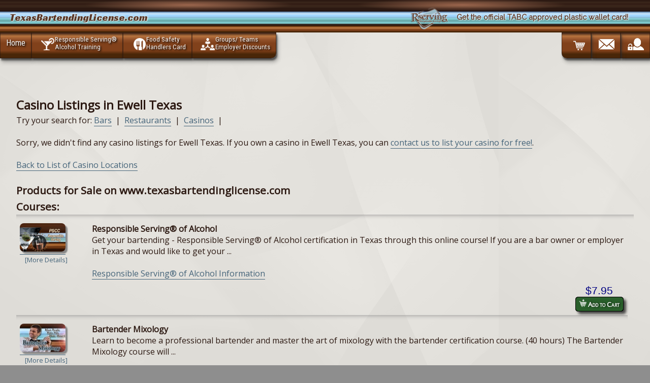

--- FILE ---
content_type: text/html;;charset=UTF-8
request_url: https://texasbartendinglicense.com/web/bars.php?siteid=5&flag=listbars&cityid=43637&biztype=casino
body_size: 6840
content:
<!DOCTYPE html>
					<html lang="en">
					<head>
					<link rel="canonical" href="https://texasbartendinglicense.com/web/bars.php?siteid=5&flag=listbars&cityid=43637&biztype=casino">
						<meta charset="utf-8" />
						<meta name="viewport" content="width=device-width, initial-scale=1, minimum-scale=1, maximum-scale=2, user-scalable=1" />
						<title>casino listings for Ewell Texas</title>
						<meta name="description" content="Find casino listings in Ewell Texas" />
						<meta name="keywords" content="casino, Ewell, Texas" />


<meta name="theme-color" content="#b7743f" />
		<link href="https://fonts.googleapis.com/css?family=Oswald%7CRaleway%7CRoboto+Condensed%7COpen+Sans%7CRacing+Sans+One&display=swap" rel="stylesheet">


					<script type='application/ld+json'>
			{"@context":"http:\/\/schema.org","@type":"WebSite","@id":"#website","url":"http:\/\/texasbartendinglicense.com\/","name":"Rserving","potentialAction":
			{"@type":"SearchAction","target":"http:\/\/texasbartendinglicense.com\/web\/search.php?siteid=5&pageid=1169&search=Search&q=?s={search_term_string}","query-input":"required name=search_term_string"}}
			</script><script type='application/ld+json'>
		{
			"@context":"http:\/\/schema.org",
			"@type":"Organization",
			"url":"http:\/\/texasbartendinglicense.com\/",
			"sameAs":[],"@id":"#organization",
			"name":"Rserving",
			"logo":"https:\/\/rserving.com\/images\/rserving_company_logo.png",
			"contactPoint":
			[{
				"@type":"ContactPoint",
				"telephone":"+1-605-427-2000",
				"contactType":"customer service",
				"areaServed":"US"
			}]
		}
		</script>
		<meta property="og:type" content="website" />
		<meta property="og:title" content="casino listings for Ewell Texas" />
		<meta property="og:description" content="Find casino listings in Ewell Texas" />
		<meta property="og:url" content="https://texasbartendinglicense.com/web/bars.php?siteid=5&flag=listbars&cityid=43637&biztype=casino" />
		<meta property="og:image" content="https://texasbartendinglicense.com/images/rserving_company_logo.png" />
		<meta property="og:image:width" content="600" />
		<meta property="og:image:height" content="342" />
					</head>
					<body>
		<script src="https://cdn.texasbartendinglicense.com/web/javascript.php?siteid=5" async></script>

<link rel="stylesheet" href="https://texasbartendinglicense.com/web/css.php?siteid=5">				<div id="mattdiv1">


		<script type='application/ld+json'>
				{"@context":"http:\/\/schema.org","@type":"WebSite","@id":"#website","url":"http:\/\/www.texasbartendinglicense.com\/","name":"www.texasbartendinglicense.com"
				}
		</script>
		<script type='application/ld+json'>
			{
				"@context":"http:\/\/schema.org",
				"@type":"Organization",
				"url":"http:\/\/www.texasbartendinglicense.com\/",
				"sameAs":[],"@id":"#organization",
				"name":"www.texasbartendinglicense.com",
				"logo":"https:\/\/rserving.com\/images\/rserving_company_logo.png",
				"contactPoint":
				[{
					"@type":"ContactPoint",
					"telephone":"+1-605-427-2000",
					"contactType":"customer service",
					"areaServed":"US"
				}]
			}
		</script>
		

		 



		<div class="wrapper">
			<header>
			<div class="bluebrown">							
				<div class="heading">
					TexasBartendingLicense.com 
				</div>

				<div class="logocontainer">
					<div class="subheading">
						Get the official TABC approved plastic wallet card!
					</div>

					<div class="rserving_logoicon"></div>
				</div>
			</div>
			</header>
			
	<!-- header -->
			<div class="header">
			
				<div class="shell header-top">
					
						<nav id="navigationx">
							<a onclick="toggledisplay('toplinks');" class="nav-btn">Navigation
								<div class="hammy">
									<div> </div>
									<div> </div>
									<div> </div>
								</div>
							</a>

							<ul id="toplinks" class="">
								<li class="alllefty"><a href="http://www.texasbartendinglicense.com">Home</a></li>
								
								<li class="alllefty"><a href="https://texasbartendinglicense.com/web/pscc_state.php?siteid=5&amp;flag=bartender%20license"><div class="icon alcoholicon"></div><span class="twoliner"><span class="line1">Responsible Serving®</span> <span class="line2">Alcohol Training</span></span></a></li>
								<li class="alllefty"><a href="https://texasbartendinglicense.com/web/pscc_state.php?siteid=5&amp;flag=food%20safety%20handlers"><div class="icon foodicon"  ></div><span class="twoliner"><span class="line1">Food Safety</span> <span class="line2">Handlers Card</span></span></a></li>						   
								<li class="alllefty btmrightradius"><a href="http://www.texasbartendinglicense.com/web/rserving_employers.php?siteid=5&amp;pageid=4047"><div class="icon teamicon" ></div><span class="twoliner"><span class="line1">Groups/ Teams</span> <span class="line2">Employer Discounts</span></span></a></li>
								<li class="allrighty "><a href="https://texasbartendinglicense.com/web/loginform.php?siteid=5&amp;pageid=4046"><div class="icon accountlockicon biggericon"  ></div><span class="twoliner"><span class="line1 nowerds">Account</span> <span class="line2 nowerds">Login</span></span></a></li>
								<li class="allrighty"><a href="https://texasbartendinglicense.com/web/contact.php?siteid=5&amp;pageid=1168"><div class="icon envelopeicon biggericon"  ></div><span class="twoliner"><span class="line1 nowerds">Contact Us</span> <span class="line2 nowerds">(605) 427 2645</span></span></a></li>
								<li class="allrighty btmleftradius"><a href="https://texasbartendinglicense.com/web/order.php?siteid=5&amp;pageid=662"><div class="icon carticon biggericon"  ></div><span class="twoliner"><span class="line1 nowerds">Shopping</span> <span class="line2 nowerds">Cart</span></span></a></li>
								
							</ul>
						</nav>
				</div>

			</div>
						

			<!-- end of header -->
			<!-- shell -->
			<div class="shell">
				
				<div class="main">
					
					<div class="content">
						
						<a id="contentland"></a>
						<div class="cl"><br /></div>
							<main>
								<a id="Home" href="#"><span style="font-size:0;">Home</span></a><h2>Casino Listings in Ewell Texas</h2>Try your search for: <a href="bars.php?siteid=5&amp;flag=listbars&amp;cityid=43637&amp;biztype=bar">Bars</a>&nbsp;&nbsp;|&nbsp;&nbsp;<a href="bars.php?siteid=5&amp;flag=listbars&amp;cityid=43637&amp;biztype=restaurant">Restaurants</a>&nbsp;&nbsp;|&nbsp;&nbsp;<a href="bars.php?siteid=5&amp;flag=listbars&amp;cityid=43637&amp;biztype=casino">Casinos</a>&nbsp;&nbsp;|&nbsp;&nbsp;<br /><br />Sorry, we didn't find any casino listings for Ewell Texas.  If you own a casino in Ewell Texas, you can <a href="contact.php?siteid=5">contact us to list your casino for free!</a>.<br /><br /><a href="bars.php?siteid=5&biztype=casino">Back to List of Casino Locations</a><script
			  src="https://code.jquery.com/jquery-3.6.0.min.js"
			  integrity="sha256-/xUj+3OJU5yExlq6GSYGSHk7tPXikynS7ogEvDej/m4="
			  crossorigin="anonymous"></script>
		<div style="clear:both;">&nbsp;</div><h3>Products for Sale on www.texasbartendinglicense.com</h3><style>
img.cartpic
{
	box-shadow: 4px 4px 2px #888888;-moz-box-shadow: 4px 4px 2px #888888;
}

div.cartdetails
{
	padding-left:10px;font-size:.8em;
}

div.cartprices
{
	float:right;text-align:center;
}

div.cartprices > span.price
{
	font-size:1.3em;font-family:verdana,arial,sans-serif;color:navy;
}
</style>
<h3 style="font-weight:bold;padding-top:6px;">Courses:</h3>
<hr><div><form action="https://texasbartendinglicense.com/web/cart.php?siteid=5&addcourse=425" method="post"  enctype="application/x-www-form-urlencoded"><input type="hidden" name="action" value="addone" />
						<input type="hidden" name="siteid" value="5" />
						<input type="hidden" name="courseid" value="425" /><table style="width:99%;">
						<tr>
							<td width="130"  valign="top">
								<a href="https://texasbartendinglicense.com/web/courses.php?siteid=5&amp;courseid=425">
									<img src="https://cdn.texasbartendinglicense.com/course/course_425_files/logo.jpg" hspace="10" width="90" vspace="5" title="Responsible Serving® of Alcohol" alt="Responsible Serving® of Alcohol Online Training & Certification" class="cartpic" />
									<br />

									<div class="cartdetails">[More Details]</div>
								</a>
								<br /></td><td valign="top"><b>Responsible Serving® of Alcohol</b><br /><div style="font-size:1em;">Get your bartending - Responsible Serving&reg; of Alcohol certification in Texas through this online course!&nbsp;If you are a bar owner or employer in Texas and would like to get your ...</div><br /><a href="https://texasbartendinglicense.com/web/courses.php?siteid=5&amp;courseid=425">Responsible Serving® of Alcohol Information</a></td></tr><tr><td>&nbsp;</td><td><div class="cartprices"><span class="price">$7.95</span><br />
				<button class="addtocart" alt='Add Responsible Serving® of Alcohol to cart' >
				<img src="https://cdn.texasbartendinglicense.com/web/images/add2cart.png" alt="Cart icon" title="Add to Cart" style="height:15px;width:15px;" />
				Add to Cart
				</button></div></td></tr>
					</table></form><div style="width:99%;"><hr></div></div><div><form action="https://texasbartendinglicense.com/web/cart.php?siteid=5&addcourse=8" method="post"  enctype="application/x-www-form-urlencoded"><input type="hidden" name="action" value="addone" />
						<input type="hidden" name="siteid" value="5" />
						<input type="hidden" name="courseid" value="8" /><table style="width:99%;">
						<tr>
							<td width="130"  valign="top">
								<a href="https://texasbartendinglicense.com/web/courses.php?siteid=5&amp;courseid=8">
									<img src="https://cdn.texasbartendinglicense.com/course/course_8_files/logo.jpg" hspace="10" width="90" vspace="5" title="Bartender Mixology" alt="Bartender Mixology Online Training & Certification" class="cartpic" />
									<br />

									<div class="cartdetails">[More Details]</div>
								</a>
								<br /></td><td valign="top"><b>Bartender Mixology</b><br /><div style="font-size:1em;">Learn to become a professional bartender and master the art of mixology with the bartender certification course. (40 hours)     The   Bartender Mixology course will ...</div><br /><a href="https://texasbartendinglicense.com/web/courses.php?siteid=5&amp;courseid=8">Bartender Mixology Information</a></td></tr><tr><td>&nbsp;</td><td><div class="cartprices"><span class="price">$49.95</span><br />
				<button class="addtocart" alt='Add Bartender Mixology to cart' >
				<img src="https://cdn.texasbartendinglicense.com/web/images/add2cart.png" alt="Cart icon" title="Add to Cart" style="height:15px;width:15px;" />
				Add to Cart
				</button></div></td></tr>
					</table></form><div style="width:99%;"><hr></div></div><div><form action="https://texasbartendinglicense.com/web/cart.php?siteid=5&addcourse=484" method="post"  enctype="application/x-www-form-urlencoded"><input type="hidden" name="action" value="addone" />
						<input type="hidden" name="siteid" value="5" />
						<input type="hidden" name="courseid" value="484" /><table style="width:99%;">
						<tr>
							<td width="130"  valign="top">
								<a href="https://texasbartendinglicense.com/web/courses.php?siteid=5&amp;courseid=484">
									<img src="https://cdn.texasbartendinglicense.com/course/course_484_files/logo.jpg" hspace="10" width="90" vspace="5" title="Food Safety for Handlers" alt="Food Safety for Handlers Online Training & Certification" class="cartpic" />
									<br />

									<div class="cartdetails">[More Details]</div>
								</a>
								<br /></td><td valign="top"><b>Food Safety for Handlers</b><br /><div style="font-size:1em;">Our Food Safety for Handlers course is designed to give you the knowledge, techniques and procedures for handling food. This includes the understanding of foodborne illnesses, proper storage of food ...</div><br /><a href="https://texasbartendinglicense.com/web/courses.php?siteid=5&amp;courseid=484">Food Safety for Handlers Information</a></td></tr><tr><td>&nbsp;</td><td><div class="cartprices"><span class="price">$5.95</span><br />
				<button class="addtocart" alt='Add Food Safety for Handlers to cart' >
				<img src="https://cdn.texasbartendinglicense.com/web/images/add2cart.png" alt="Cart icon" title="Add to Cart" style="height:15px;width:15px;" />
				Add to Cart
				</button></div></td></tr>
					</table></form><div style="width:99%;"><hr></div></div><div><form action="https://texasbartendinglicense.com/web/cart.php?siteid=5&addcourse=280" method="post"  enctype="application/x-www-form-urlencoded"><input type="hidden" name="action" value="addone" />
						<input type="hidden" name="siteid" value="5" />
						<input type="hidden" name="courseid" value="280" /><table style="width:99%;">
						<tr>
							<td width="130"  valign="top">
								<a href="https://texasbartendinglicense.com/web/courses.php?siteid=5&amp;courseid=280">
									<img src="https://cdn.texasbartendinglicense.com/course/course_280_files/logo.jpg" hspace="10" width="90" vspace="5" title="Responsible Serving® of Tobacco" alt="Responsible Serving® of Tobacco Online Training & Certification" class="cartpic" />
									<br />

									<div class="cartdetails">[More Details]</div>
								</a>
								<br /></td><td valign="top"><b>Responsible Serving® of Tobacco</b><br /><div style="font-size:1em;">Our training presents the knowledge you need to sell tobacco products responsibly, in the state of Texas. The lessons will introduce you to the federal regulations governing the sale of ...</div><br /><a href="https://texasbartendinglicense.com/web/courses.php?siteid=5&amp;courseid=280">Responsible Serving® of Tobacco Information</a></td></tr><tr><td>&nbsp;</td><td><div class="cartprices"><span class="price">$9.95</span><br />
				<button class="addtocart" alt='Add Responsible Serving® of Tobacco to cart' >
				<img src="https://cdn.texasbartendinglicense.com/web/images/add2cart.png" alt="Cart icon" title="Add to Cart" style="height:15px;width:15px;" />
				Add to Cart
				</button></div></td></tr>
					</table></form><div style="width:99%;"><hr></div></div><script type="text/javascript">function GetTotalPrice(productid,inprice,tochange)
{
	var ProductOptionPrefix = "productextra_";
	var newprice = parseFloat(inprice);

	$( 'select[name^="' + ProductOptionPrefix.toString() + productid.toString() + '"]' ).each(function( index )
	{
		fieldname = (this.name);
		pid = fieldname.substr(ProductOptionPrefix.length,fieldname.length);
		pid = pid.substr(0,strpos(pid,'_'));

		if (pid == productid)
		{
			disval = (this.options[this.selectedIndex].text );
			dsign = strpos(disval,'$');

			if (dsign != false)
			{
				sign = disval.substr((dsign-1),1);
				diff = disval.substr((dsign+1),disval.length);
				diff = parseFloat(diff);

				if (sign == '+')
				{
					newprice = newprice + parseFloat(diff);
				}
				else
				{
					newprice = newprice - parseFloat(diff);
				}
			}
		}
	});

	$('input[type=checkbox][name^="' + ProductOptionPrefix.toString() + productid.toString() + '"]').each(function ()
	{
		fieldname = this.name;

		if ((document.getElementById(fieldname).checked))
		{
			pid = fieldname.substr(ProductOptionPrefix.length,fieldname.length);
			pid = pid.substr(0,strpos(pid,'_'));
			chars = ProductOptionPrefix.length + pid.length + 1;
			attid = fieldname.substr(chars,fieldname.length);
			tmpArrayTagPos = strpos(attid,'[');
			if(tmpArrayTagPos > 0)
			{
				attid = attid.substr(0,tmpArrayTagPos);
			}

			disfield = 'pricediff_' + attid;
			ellid = document.getElementById(disfield);
			pricediff = ellid.value;

			dsign = strpos(pricediff,'$');
			if (dsign != false)
			{
				sign = pricediff.substr((dsign-1),1);
				diff = pricediff.substr((dsign+1),pricediff.length);
				diff = parseFloat(diff);
				if (sign == '+')
				{
					newprice = newprice + parseFloat(diff);
				}
				else
				{
					newprice = newprice - parseFloat(diff);
				}
			}
		}
	});

	document.getElementById(tochange).innerHTML='$' + newprice.toFixed(2);
}

function strpos (haystack, needle, offset) {
   var i = (haystack + '')
	.indexOf(needle, (offset || 0))
  return i === -1 ? false : i
}</script>
<style>
.checkboxbox
{
	float: left;
	width: 300px;
}
img.crt_i
{
	width: 90px;
	box-shadow: 4px 4px 2px #888888;
	-moz-box-shadow: 4px 4px 2px #888888;
}
div.crt_ideet
{
	margin-top: 3px;
	padding-left:10px;
	font-size:.8em;
}
a.crt_info
{
	font-size:.8em;
}
table.crt_itm
{
	margin-top: 3px;
	width:99%;
}
table.crt_itm td
{
	vertical-align: top;
}
td.crt_tdi
{
	width: 130px;
}
.crt_desc
{
	font-size:1em;
}

.navyprice {
	font-size:1.3em;font-family:verdana,arial,sans-serif;color:navy;
}

.otherofferbox {
		text-align:left;padding:10px;
	}
	.otherofferbox span {
		font-size:1em;font-weight:bold;font-style:italic;
	}
	.otheroffercontainer {
		margin-right:0;float:right;text-align:right;width:260px;border-radius: 5px;margin-bottom:20px;
	}
	.offerframe {
		float:right;opacity:.9;background:white;width:229px;border-radius: 5px;box-shadow: 2px 2px 6px 3px #888888;-moz-box-shadow: 2px 2px 6px 3px #888888;
	}
	.offerprodcontainer { width:220px; }
	.offerprod { font-weight:bold;float:right;width:80px;border:0px solid silver;text-align:right;vertical-align:top; }
	.offerprodlogo { border:1px solid silver;border-radius:5px;box-shadow: 4px 4px 2px #888888;-moz-box-shadow: 4px 4px 2px #888888;width:70px; }
	.offerdetails { float:right;width:130px;border:0px solid silver;text-align:right;vertical-align:top;font-size:1em;font-weight:bold;padding-left:10px; }


	.cartitem { width: 100%; clear:both; box-shadow: 0 0 2px 1px rgba(151,151,151,0.5);   }
	.cartlogocontainer { width: 25%; float:left; max-width: 140px;  }
	.cartlogo { width: 100%; padding-bottom:60%; background-position: center center; background-size: contain;  background-repeat: no-repeat; }
	.cartdescription { width: 50%; float: left; padding: 1em; }
	.cartproductname { font-size: 1.2em; font-weight: bold; }
	.cartprice {   width: 25%; float: right; text-align: center; padding: 1em; }
	.cartprice span { font-size: 1.3em; color:#333; font-weight: bold; }

	@media screen and (max-width: 600px) {
		.cartdescription { width: 60%;  }
		.cartlogocontainer { width: 40%;max-width: 40%;  }
		.cartprice { width: 60%; }
	}
</style><div><hr><form action="https://texasbartendinglicense.com/web/cart.php?siteid=5" method="post"  enctype="application/x-www-form-urlencoded"><input type="hidden" name="action" value="addone" /><input type="hidden" name="siteid" value="5" /><input type="hidden" name="productid" value="100074" /><table class="crt_itm"><tr><td class="crt_tdi"><a href="https://texasbartendinglicense.com/web/products.php?siteid=5&amp;productid=100074"><img src="https://cdn.texasbartendinglicense.com/product/product_100074_files/logo.jpg" title="Employer Account" alt="Employer Account" class="crt_i" /><br /><div class="crt_ideet">[More Details]</div><br /><b>Employer Account Information</a></td><td><b>Employer Account</b><br /><div class="crt_desc">Sign up for an employer account and have the ability to send your   bartenders, waiters, waitresses, and servers through the online   Responsible Serving (Seller/Server Certification) Course ...<br /><a href="https://texasbartendinglicense.com/web/products.php?siteid=5&productid=100074" class="crt_info">[More Information]</a></div></td></tr><tr><td colspan="2" valign="top"><div style="float:right;text-align:center;"><span class="navyprice" id="theprice_100074">$Free</span><br /><button class="addtocart" alt='Add Employer Account to cart' title='Add Employer Account to Cart' ><img src="https://cdn.texasbartendinglicense.com/web/images/add2cart.png" alt="Add to Cart" title="Add to Cart" style="height:15px;width:15px;" /> Add to Cart</button></td></form></tr></table></div>
<style>
.checkboxbox
{
	float: left;
	width: 300px;
}
img.crt_i
{
	width: 90px;
	box-shadow: 4px 4px 2px #888888;
	-moz-box-shadow: 4px 4px 2px #888888;
}
div.crt_ideet
{
	margin-top: 3px;
	padding-left:10px;
	font-size:.8em;
}
a.crt_info
{
	font-size:.8em;
}
table.crt_itm
{
	margin-top: 3px;
	width:99%;
}
table.crt_itm td
{
	vertical-align: top;
}
td.crt_tdi
{
	width: 130px;
}
.crt_desc
{
	font-size:1em;
}

.navyprice {
	font-size:1.3em;font-family:verdana,arial,sans-serif;color:navy;
}

.otherofferbox {
		text-align:left;padding:10px;
	}
	.otherofferbox span {
		font-size:1em;font-weight:bold;font-style:italic;
	}
	.otheroffercontainer {
		margin-right:0;float:right;text-align:right;width:260px;border-radius: 5px;margin-bottom:20px;
	}
	.offerframe {
		float:right;opacity:.9;background:white;width:229px;border-radius: 5px;box-shadow: 2px 2px 6px 3px #888888;-moz-box-shadow: 2px 2px 6px 3px #888888;
	}
	.offerprodcontainer { width:220px; }
	.offerprod { font-weight:bold;float:right;width:80px;border:0px solid silver;text-align:right;vertical-align:top; }
	.offerprodlogo { border:1px solid silver;border-radius:5px;box-shadow: 4px 4px 2px #888888;-moz-box-shadow: 4px 4px 2px #888888;width:70px; }
	.offerdetails { float:right;width:130px;border:0px solid silver;text-align:right;vertical-align:top;font-size:1em;font-weight:bold;padding-left:10px; }


	.cartitem { width: 100%; clear:both; box-shadow: 0 0 2px 1px rgba(151,151,151,0.5);   }
	.cartlogocontainer { width: 25%; float:left; max-width: 140px;  }
	.cartlogo { width: 100%; padding-bottom:60%; background-position: center center; background-size: contain;  background-repeat: no-repeat; }
	.cartdescription { width: 50%; float: left; padding: 1em; }
	.cartproductname { font-size: 1.2em; font-weight: bold; }
	.cartprice {   width: 25%; float: right; text-align: center; padding: 1em; }
	.cartprice span { font-size: 1.3em; color:#333; font-weight: bold; }

	@media screen and (max-width: 600px) {
		.cartdescription { width: 60%;  }
		.cartlogocontainer { width: 40%;max-width: 40%;  }
		.cartprice { width: 60%; }
	}
</style><h3 style=\"font-weight:bold;padding-top:6px;\">Package Deals:</h3><hr><div><form action="https://texasbartendinglicense.com/web/cart.php?siteid=5&addpackage=40" method="post"  enctype="application/x-www-form-urlencoded"><input type="hidden" name="action" value="addone" /><input type="hidden" name="siteid" value="5" /><input type="hidden" name="packageid" value="40" /><table style="width:99%;"><tr><td width="130"  valign="top"><a href="https://texasbartendinglicense.com/web/packages.php?siteid=5&amp;packageid=40"><img src="https://cdn.texasbartendinglicense.com/package/package_40_files/logo.jpg" hspace="10" width="90" vspace="5" alt="TX Responsible Serving + Food Handler Safety" title="TX Responsible Serving + Food Handler Safety"  style="box-shadow: 4px 4px 2px #888888;-moz-box-shadow: 4px 4px 2px #888888;" border="0" /><br /><div style="padding-left:10px;font-size:.8em;">[More Details]</div></a><br /><td valign="top"><b>TX Responsible Serving + Food Handler Safety</b><br /><div style="font-size:1em;"> -  - Receive your certificate for: - Texas TABC Certification - Responsible Alcohol Server / Seller TrainingTexas Safe Food Handling (TX Food Handler Card)  - for one low price! -  -  - Obtaining valid certificates for Responsible ...<br /><a href="https://texasbartendinglicense.com/web/packages.php?siteid=5&packageid=40" style="font-size:.8em;">[More Information]</span></div><br /><a href="https://texasbartendinglicense.com/web/packages.php?siteid=5&amp;packageid=40"><div style="margin:5px;text-align:left;font-size:.9em;">TX Responsible Serving + Food Handler Safety Information</a></div></td></tr><tr><td colspan="2" valign="top"><div style="float:right;text-align:center;"><span class="navyprice">$11.99</span><br /><button class="addtocart" alt='Add TX Responsible Serving + Food Handler Safety to cart'><img src="https://cdn.texasbartendinglicense.com/web/images/add2cart.png" alt="Add to Cart" title="Add to Cart" style="height:15px;width:15px;" /> Add to Cart</button></div></td></tr></table></form><div style="width:99%;"><hr></div></div><hr><div><form action="https://texasbartendinglicense.com/web/cart.php?siteid=5&addpackage=58" method="post"  enctype="application/x-www-form-urlencoded"><input type="hidden" name="action" value="addone" /><input type="hidden" name="siteid" value="5" /><input type="hidden" name="packageid" value="58" /><table style="width:99%;"><tr><td width="130"  valign="top"><a href="https://texasbartendinglicense.com/web/packages.php?siteid=5&amp;packageid=58"><img src="https://cdn.texasbartendinglicense.com/package/package_58_files/logo.jpg" hspace="10" width="90" vspace="5" alt="Texas Ultimate Certification Course Package" title="Texas Ultimate Certification Course Package"  style="box-shadow: 4px 4px 2px #888888;-moz-box-shadow: 4px 4px 2px #888888;" border="0" /><br /><div style="padding-left:10px;font-size:.8em;">[More Details]</div></a><br /><td valign="top"><b>Texas Ultimate Certification Course Package</b><br /><div style="font-size:1em;"> -  - Do you want affordable training in Responsible Serving, Food Handling, and Tobacco Selling for the state of Texas? Your search stops here! -  -  - Receive all 3 credentials for the State of Texas: - Texas ...<br /><a href="https://texasbartendinglicense.com/web/packages.php?siteid=5&packageid=58" style="font-size:.8em;">[More Information]</span></div><br /><a href="https://texasbartendinglicense.com/web/packages.php?siteid=5&amp;packageid=58"><div style="margin:5px;text-align:left;font-size:.9em;">Texas Ultimate Certification Course Package Information</a></div></td></tr><tr><td colspan="2" valign="top"><div style="float:right;text-align:center;"><span class="navyprice">$17.99</span><br /><button class="addtocart" alt='Add Texas Ultimate Certification Course Package to cart'><img src="https://cdn.texasbartendinglicense.com/web/images/add2cart.png" alt="Add to Cart" title="Add to Cart" style="height:15px;width:15px;" /> Add to Cart</button></div></td></tr></table></form><div style="width:99%;"><hr></div></div><script>
			function addLink() {
				var body_element = document.getElementsByTagName('body')[0];
				var selection;
				selection = window.getSelection();
				var pagelink = "<br /><br /> Read more at: <a href='"+document.location.href+"'>"+document.location.href+"</a>"; // change this if you want
				var copytext = selection + pagelink;
				var newdiv = document.createElement('div');
				newdiv.style.position='absolute';
				newdiv.style.left='-99999px';
				body_element.appendChild(newdiv);
				newdiv.innerHTML = copytext;
				selection.selectAllChildren(newdiv);
				window.setTimeout(function() {
					body_element.removeChild(newdiv);
				},0);
			}
			//document.oncopy = addLink;
			</script>
							</main>			
						<div class="cl"> </div>
					
					</div>
							
				</div>

			</div>
				<div id="footer">
					<div class="shell">
						<div class="footer-cols">
							<div class="footer-buttons">
								<nav>
								<ul>
									<li><a href="https://texasbartendinglicense.com/web/pscc_state.php?siteid=5&amp;flag=bartender%20license"><div class="icon alcoholicon"></div><span class="twoliner">Responsible Serving®<br />Alcohol Training</span></a></li>
									<li><a href="https://texasbartendinglicense.com/web/pscc_state.php?siteid=5&amp;flag=food%20safety%20handlers"><div class="icon foodicon"></div><span class="twoliner">Food Safety<br />Handlers Card</span></a></li>
									<li><a href="http://www.texasbartendinglicense.com/web/rserving_employers.php?siteid=5&amp;pageid=4047"><div class="icon teamicon"></div><span class="twoliner">Groups/ Teams<br />Employer Discounts</span></a></li>           
									<li><a href="http://www.texasbartendinglicense.com/web/credentials.php?siteid=5&amp;pageid=511"><div class="icon usamapicon"></div><span class="twoliner">State Approvals<br />Credentials</span></a></li>            
									<li><a href="https://texasbartendinglicense.com/web/loginform.php?siteid=5&amp;pageid=4046"><div class="icon accountlockicon"></div><span class="twoliner">Login</span></a></li>
									
									<li class="allrighty">
										<div id="btmrightcontactbox">
											<b>Rserving<sup>®</sup></b><br />
											Professional Server<br />Certification Corp. (PSCC)<br />
											(605) 427 2645
										</div>
									</li>
									<li class="allrighty"><a href="https://texasbartendinglicense.com/web/contact.php?siteid=5&amp;pageid=1168" ><div class="icon envelopephoneicon"></div><span class="twoliner">Contact Us</span></a></li>
									<li class="allrighty"><a href="https://texasbartendinglicense.com/web/order.php?siteid=5&amp;pageid=662" ><div class="icon carticon"></div> View Cart</a></li>
								</ul>
								</nav>
							</div>
						</div>
							
						<div class="footer-bottom">
							<div class="footer-nav brownblur">
								<div class="thefootlinks">
                                                       <a href="https://texasbartendinglicense.com/web/index.php?siteid=5&amp;pageid=136">Home</a><a href="https://texasbartendinglicense.com/web/index.php?siteid=5&amp;pageid=1171">TX Bartending Certificate</a><a href="https://texasbartendinglicense.com/web/index.php?siteid=5&amp;pageid=3198">Texas Food Handler Program</a><a href="https://texasbartendinglicense.com/web/index.php?siteid=5&amp;pageid=1172">Bartender Training</a><a href="https://texasbartendinglicense.com/web/index.php?siteid=5&amp;pageid=661">TABC</a><a href="https://texasbartendinglicense.com/web/index.php?siteid=5&amp;pageid=662">Enroll</a><a href="https://texasbartendinglicense.com/web/index.php?siteid=5&amp;pageid=510">Bars In Texas</a><a href="https://texasbartendinglicense.com/web/index.php?siteid=5&amp;pageid=511">PSCC Credentials</a><a href="https://texasbartendinglicense.com/web/index.php?siteid=5&amp;pageid=608">Other License Sites</a><a href="https://texasbartendinglicense.com/web/index.php?siteid=5&amp;pageid=1168">Contact Us</a><a href="https://texasbartendinglicense.com/web/index.php?siteid=5&amp;pageid=1169">Search</a><a href="https://texasbartendinglicense.com/web/index.php?siteid=5&amp;pageid=1170">Sitemap</a><a href="https://texasbartendinglicense.com/web/index.php?siteid=5&amp;pageid=3318">FAQs</a>
	                                        </div>
								<div class="btmiconbox allrighty">
									<div class="alllefty">
										<a href="https://rserving.com/verify" target="_blank">
											<div class="cardicon icon2x" style="margin-right: 1em;"> </div>
										</a>
									</div>

									<a href="https://texasbartendinglicense.com/web/order.php?siteid=5&amp;pageid=662">
										<div class="alllefty" style="margin-right: 1em;">
											<div class="icon50 visaicon alllefty"></div>
											<div class="icon50 mcicon alllefty"></div>
											<div class="cl"></div>
											<div class="icon50 amexicon alllefty"></div>
											<div class="icon50 discovericon alllefty"></div>
										</div>
									</a>
								
									<a href="https://www.bbb.org/us/sd/madison/profile/home-study/professional-server-certification-corporation-0714-300054293" target="_blank">
										<div class="icon2x bbbicon alllefty"></div>
									</a>
								</div>
								
								<div class="cl"> </div>
							</div>

							<footer>
								<div class="copybox">

									<a href="https://rserving.com" target="_blank">Rserving<sup>®</sup> & Responsible Serving<sup>®</sup></a> 
									are registered trademarks of PSCC 

<br /><br />
<a href="https://bassetlicense.com">IL BASSET License</a> | 
<a href="https://wisconsinresponsibleserving.com">WI Bartending License</a> | 
<a href="https://californiabartenderlicense.com">CA Bartending License</a>
								
								</div>
					
								<div class="disclaimer">
									<a target="_blank" href="http://www.texasbartendinglicense.com/web/disclaimer.php?siteid=5">Terms of Use</a> | <a target="_blank" href="http://www.texasbartendinglicense.com/web/privacy.php?siteid=5">Privacy Policy</a>
								</div>
							</footer>
							<div class="cl"></div>
						</div>			
					</div>
				</div>
		</div>
	</div><script type="text/javascript">

  var _gaq = _gaq || [];
  _gaq.push(['_setAccount', 'UA-20106501-17']);
  _gaq.push(['_trackPageview']);

  (function() {
    var ga = document.createElement('script'); ga.type = 'text/javascript'; ga.async = true;
    ga.src = ('https:' == document.location.protocol ? 'https://ssl' : 'http://www') + '.google-analytics.com/ga.js';
    var s = document.getElementsByTagName('script')[0]; s.parentNode.insertBefore(ga, s);
  })();

</script></body></html>